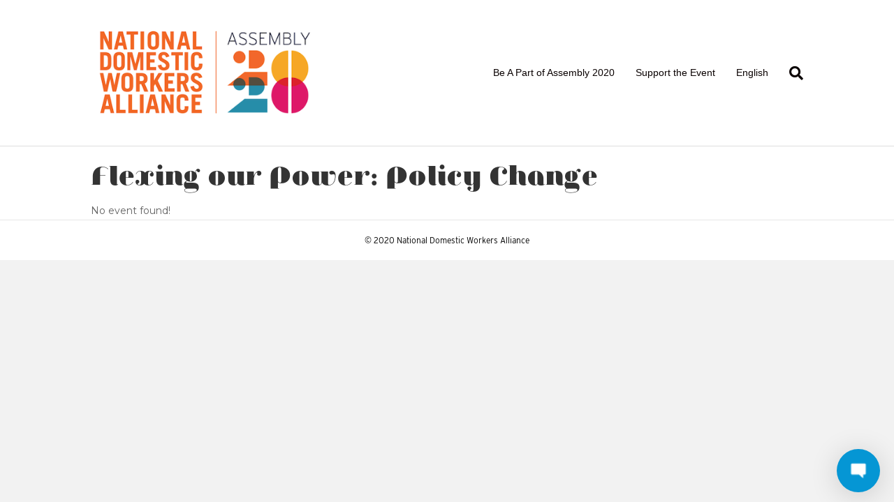

--- FILE ---
content_type: text/html; charset=UTF-8
request_url: https://dignityunitypower.org/mec-category/flexing-our-power-policy-change/
body_size: 8907
content:
<!DOCTYPE html>
<html lang="en-US">
<head>
<meta charset="UTF-8" />
<meta name='viewport' content='width=device-width, initial-scale=1.0' />
<meta http-equiv='X-UA-Compatible' content='IE=edge' />
<link rel="profile" href="https://gmpg.org/xfn/11" />
<title>Flexing our Power: Policy Change | Dignity Unity Power</title>

<!-- All in One SEO Pack 3.3.4 by Michael Torbert of Semper Fi Web Designob_start_detected [-1,-1] -->
<link rel="next" href="https://dignityunitypower.org/mec-category/flexing-our-power-policy-change/page/2/" />

<script type="application/ld+json" class="aioseop-schema">{}</script>
<link rel="canonical" href="https://dignityunitypower.org/mec-category/flexing-our-power-policy-change/" />
			<script type="text/javascript" >
				window.ga=window.ga||function(){(ga.q=ga.q||[]).push(arguments)};ga.l=+new Date;
				ga('create', 'UA-25447882-19', { 'cookieDomain': 'dignityunitypower.org' } );
				// Plugins
				
				ga('send', 'pageview');
			</script>
			<script async src="https://www.google-analytics.com/analytics.js"></script>
			<!-- All in One SEO Pack -->
<link rel='dns-prefetch' href='//fonts.googleapis.com' />
<link rel='dns-prefetch' href='//use.typekit.net' />
<link rel='dns-prefetch' href='//s.w.org' />
<link rel="alternate" type="application/rss+xml" title="Dignity Unity Power &raquo; Feed" href="https://dignityunitypower.org/feed/" />
<link rel="alternate" type="application/rss+xml" title="Dignity Unity Power &raquo; Comments Feed" href="https://dignityunitypower.org/comments/feed/" />
<link rel="alternate" type="application/rss+xml" title="Dignity Unity Power &raquo; Flexing our Power: Policy Change Category Feed" href="https://dignityunitypower.org/mec-category/flexing-our-power-policy-change/feed/" />
		<script type="text/javascript">
			window._wpemojiSettings = {"baseUrl":"https:\/\/s.w.org\/images\/core\/emoji\/12.0.0-1\/72x72\/","ext":".png","svgUrl":"https:\/\/s.w.org\/images\/core\/emoji\/12.0.0-1\/svg\/","svgExt":".svg","source":{"concatemoji":"https:\/\/dignityunitypower.org\/wp-includes\/js\/wp-emoji-release.min.js?ver=5.3.20"}};
			!function(e,a,t){var n,r,o,i=a.createElement("canvas"),p=i.getContext&&i.getContext("2d");function s(e,t){var a=String.fromCharCode;p.clearRect(0,0,i.width,i.height),p.fillText(a.apply(this,e),0,0);e=i.toDataURL();return p.clearRect(0,0,i.width,i.height),p.fillText(a.apply(this,t),0,0),e===i.toDataURL()}function c(e){var t=a.createElement("script");t.src=e,t.defer=t.type="text/javascript",a.getElementsByTagName("head")[0].appendChild(t)}for(o=Array("flag","emoji"),t.supports={everything:!0,everythingExceptFlag:!0},r=0;r<o.length;r++)t.supports[o[r]]=function(e){if(!p||!p.fillText)return!1;switch(p.textBaseline="top",p.font="600 32px Arial",e){case"flag":return s([127987,65039,8205,9895,65039],[127987,65039,8203,9895,65039])?!1:!s([55356,56826,55356,56819],[55356,56826,8203,55356,56819])&&!s([55356,57332,56128,56423,56128,56418,56128,56421,56128,56430,56128,56423,56128,56447],[55356,57332,8203,56128,56423,8203,56128,56418,8203,56128,56421,8203,56128,56430,8203,56128,56423,8203,56128,56447]);case"emoji":return!s([55357,56424,55356,57342,8205,55358,56605,8205,55357,56424,55356,57340],[55357,56424,55356,57342,8203,55358,56605,8203,55357,56424,55356,57340])}return!1}(o[r]),t.supports.everything=t.supports.everything&&t.supports[o[r]],"flag"!==o[r]&&(t.supports.everythingExceptFlag=t.supports.everythingExceptFlag&&t.supports[o[r]]);t.supports.everythingExceptFlag=t.supports.everythingExceptFlag&&!t.supports.flag,t.DOMReady=!1,t.readyCallback=function(){t.DOMReady=!0},t.supports.everything||(n=function(){t.readyCallback()},a.addEventListener?(a.addEventListener("DOMContentLoaded",n,!1),e.addEventListener("load",n,!1)):(e.attachEvent("onload",n),a.attachEvent("onreadystatechange",function(){"complete"===a.readyState&&t.readyCallback()})),(n=t.source||{}).concatemoji?c(n.concatemoji):n.wpemoji&&n.twemoji&&(c(n.twemoji),c(n.wpemoji)))}(window,document,window._wpemojiSettings);
		</script>
		<style type="text/css">
img.wp-smiley,
img.emoji {
	display: inline !important;
	border: none !important;
	box-shadow: none !important;
	height: 1em !important;
	width: 1em !important;
	margin: 0 .07em !important;
	vertical-align: -0.1em !important;
	background: none !important;
	padding: 0 !important;
}
</style>
	<link rel='stylesheet' id='wplc-admin-style-emoji-css'  href='https://dignityunitypower.org/wp-content/plugins/wp-live-chat-support/js/vendor/wdt-emoji/wdt-emoji-bundle.css?ver=8.1.7' type='text/css' media='all' />
<link rel='stylesheet' id='wplc-user-pro-styles-css'  href='https://dignityunitypower.org/wp-content/plugins/wp-live-chat-support/css/wplc_styles_pro.css?ver=5.3.20' type='text/css' media='all' />
<link rel='stylesheet' id='mec-select2-style-css'  href='https://dignityunitypower.org/wp-content/plugins/modern-events-calendar-lite/assets/packages/select2/select2.min.css?ver=5.3.20' type='text/css' media='all' />
<link rel='stylesheet' id='mec-font-icons-css'  href='https://dignityunitypower.org/wp-content/plugins/modern-events-calendar-lite/assets/css/iconfonts.css?ver=5.3.20' type='text/css' media='all' />
<link rel='stylesheet' id='mec-frontend-style-css'  href='https://dignityunitypower.org/wp-content/plugins/modern-events-calendar-lite/assets/css/frontend.min.css?ver=5.1.0' type='text/css' media='all' />
<link rel='stylesheet' id='mec-tooltip-style-css'  href='https://dignityunitypower.org/wp-content/plugins/modern-events-calendar-lite/assets/packages/tooltip/tooltip.css?ver=5.3.20' type='text/css' media='all' />
<link rel='stylesheet' id='mec-tooltip-shadow-style-css'  href='https://dignityunitypower.org/wp-content/plugins/modern-events-calendar-lite/assets/packages/tooltip/tooltipster-sideTip-shadow.min.css?ver=5.3.20' type='text/css' media='all' />
<link rel='stylesheet' id='mec-featherlight-style-css'  href='https://dignityunitypower.org/wp-content/plugins/modern-events-calendar-lite/assets/packages/featherlight/featherlight.css?ver=5.3.20' type='text/css' media='all' />
<link rel='stylesheet' id='mec-google-fonts-css'  href='//fonts.googleapis.com/css?family=Montserrat%3A400%2C700%7CRoboto%3A100%2C300%2C400%2C700&#038;ver=5.3.20' type='text/css' media='all' />
<link rel='stylesheet' id='mec-lity-style-css'  href='https://dignityunitypower.org/wp-content/plugins/modern-events-calendar-lite/assets/packages/lity/lity.min.css?ver=5.3.20' type='text/css' media='all' />
<link rel='stylesheet' id='wp-block-library-css'  href='https://dignityunitypower.org/wp-includes/css/dist/block-library/style.min.css?ver=5.3.20' type='text/css' media='all' />
<link rel='stylesheet' id='wp-block-library-theme-css'  href='https://dignityunitypower.org/wp-includes/css/dist/block-library/theme.min.css?ver=5.3.20' type='text/css' media='all' />
<link rel='stylesheet' id='custom-typekit-css-css'  href='https://use.typekit.net/vws2jdo.css?ver=5.3.20' type='text/css' media='all' />
<link rel='stylesheet' id='wplc-font-awesome-css'  href='https://dignityunitypower.org/wp-content/plugins/wp-live-chat-support/css/fontawesome-all.min.css?ver=8.1.7' type='text/css' media='all' />
<link rel='stylesheet' id='wplc-style-css'  href='https://dignityunitypower.org/wp-content/plugins/wp-live-chat-support/css/wplcstyle.css?ver=8.1.7' type='text/css' media='all' />
<style id='wplc-style-inline-css' type='text/css'>
#wp-live-chat-header { background:url('https://dignityunitypower.org/wp-content/plugins/wp-live-chat-support/images/chaticon.png') no-repeat; background-size: cover; }  #wp-live-chat-header.active { background:url('https://dignityunitypower.org/wp-content/plugins/wp-live-chat-support/images/iconCloseRetina.png') no-repeat; background-size: cover; } #wp-live-chat-4 { background:url('https://dignityunitypower.org/wp-content/plugins/wp-live-chat-support/images/bg/cloudy.jpg') repeat; background-size: cover; }
</style>
<link rel='stylesheet' id='wplc-theme-palette-default-css'  href='https://dignityunitypower.org/wp-content/plugins/wp-live-chat-support/css/themes/theme-default.css?ver=8.1.7' type='text/css' media='all' />
<link rel='stylesheet' id='wplc-theme-modern-css'  href='https://dignityunitypower.org/wp-content/plugins/wp-live-chat-support/css/themes/modern.css?ver=8.1.7' type='text/css' media='all' />
<link rel='stylesheet' id='wplc-theme-position-css'  href='https://dignityunitypower.org/wp-content/plugins/wp-live-chat-support/css/themes/position-bottom-right.css?ver=8.1.7' type='text/css' media='all' />
<link rel='stylesheet' id='wplc-gutenberg-template-styles-user-css'  href='https://dignityunitypower.org/wp-content/plugins/wp-live-chat-support/includes/blocks/wplc-chat-box/wplc_gutenberg_template_styles.css?ver=8.1.7' type='text/css' media='all' />
<link rel='stylesheet' id='trp-language-switcher-style-css'  href='https://dignityunitypower.org/wp-content/plugins/translatepress-multilingual/assets/css/trp-language-switcher.css?ver=1.6.6' type='text/css' media='all' />
<link rel='stylesheet' id='jquery-magnificpopup-css'  href='https://dignityunitypower.org/wp-content/plugins/bb-plugin/css/jquery.magnificpopup.min.css?ver=2.2.6.1' type='text/css' media='all' />
<link rel='stylesheet' id='base-css'  href='https://dignityunitypower.org/wp-content/themes/bb-theme/css/base.min.css?ver=1.7.4.1' type='text/css' media='all' />
<link rel='stylesheet' id='fl-automator-skin-css'  href='https://dignityunitypower.org/wp-content/uploads/bb-theme/skin-5e3b9bcbd7888.css?ver=1.7.4.1' type='text/css' media='all' />
<script type='text/javascript' src='https://dignityunitypower.org/wp-includes/js/jquery/jquery.js?ver=1.12.4-wp'></script>
<script type='text/javascript' src='https://dignityunitypower.org/wp-includes/js/jquery/jquery-migrate.min.js?ver=1.4.1'></script>
<script type='text/javascript'>
/* <![CDATA[ */
var wplc_datetime_format = {"date_format":"F j, Y","time_format":"g:i a"};
var tcx_api_key = "e9d25397c472021f40e3c926090d0cb7";
var wplc_guid = "5da744c1f02b33f6c18f014ba9119b6afc28ec1f";
/* ]]> */
</script>
<script type='text/javascript' src='https://dignityunitypower.org/wp-content/plugins/wp-live-chat-support/js/wplc_server.js?ver=8.1.7'></script>
<script type='text/javascript' src='https://dignityunitypower.org/wp-content/plugins/wp-live-chat-support/js/vendor/wdt-emoji/wdt-emoji-concat.min.js?ver=8.1.7'></script>
<script type='text/javascript' src='https://dignityunitypower.org/wp-content/plugins/modern-events-calendar-lite/assets/js/jquery.typewatch.js?ver=5.3.20'></script>
<script type='text/javascript' src='https://dignityunitypower.org/wp-content/plugins/modern-events-calendar-lite/assets/packages/featherlight/featherlight.js?ver=5.3.20'></script>
<script type='text/javascript' src='https://dignityunitypower.org/wp-content/plugins/modern-events-calendar-lite/assets/packages/select2/select2.full.min.js?ver=5.3.20'></script>
<script type='text/javascript'>
/* <![CDATA[ */
var mecdata = {"day":"day","days":"days","hour":"hour","hours":"hours","minute":"minute","minutes":"minutes","second":"second","seconds":"seconds","elementor_edit_mode":"no","recapcha_key":"","ajax_url":"https:\/\/dignityunitypower.org\/wp-admin\/admin-ajax.php","fes_nonce":"f6d7763e12","current_year":"2026"};
/* ]]> */
</script>
<script type='text/javascript' src='https://dignityunitypower.org/wp-content/plugins/modern-events-calendar-lite/assets/js/frontend.js?ver=5.1.0'></script>
<script type='text/javascript' src='https://dignityunitypower.org/wp-content/plugins/modern-events-calendar-lite/assets/packages/tooltip/tooltip.js?ver=5.3.20'></script>
<script type='text/javascript' src='https://dignityunitypower.org/wp-content/plugins/modern-events-calendar-lite/assets/js/events.js?ver=5.1.0'></script>
<script type='text/javascript' src='https://dignityunitypower.org/wp-content/plugins/modern-events-calendar-lite/assets/packages/lity/lity.min.js?ver=5.3.20'></script>
<script type='text/javascript' src='https://dignityunitypower.org/wp-content/plugins/modern-events-calendar-lite/assets/packages/colorbrightness/colorbrightness.min.js?ver=5.3.20'></script>
<script type='text/javascript' src='https://dignityunitypower.org/wp-content/plugins/modern-events-calendar-lite/assets/packages/owl-carousel/owl.carousel.min.js?ver=5.3.20'></script>
<link rel='https://api.w.org/' href='https://dignityunitypower.org/wp-json/' />
<link rel="EditURI" type="application/rsd+xml" title="RSD" href="https://dignityunitypower.org/xmlrpc.php?rsd" />
<link rel="wlwmanifest" type="application/wlwmanifest+xml" href="https://dignityunitypower.org/wp-includes/wlwmanifest.xml" /> 
<meta name="generator" content="WordPress 5.3.20" />
  <script type="text/javascript">
    var wplc_ajaxurl = 'https://dignityunitypower.org/wp-admin/admin-ajax.php';
    var wplc_nonce = '4ce89da4e3';
  </script>
  <link rel="alternate" hreflang="en-US" href="https://dignityunitypower.org/mec-category/flexing-our-power-policy-change/"/>
<link rel="alternate" hreflang="es-MX" href="https://dignityunitypower.org/es/mec-category/flexing-our-power-policy-change/"/>

<!-- Facebook Pixel Code -->
<script type='text/javascript'>
!function(f,b,e,v,n,t,s){if(f.fbq)return;n=f.fbq=function(){n.callMethod?
n.callMethod.apply(n,arguments):n.queue.push(arguments)};if(!f._fbq)f._fbq=n;
n.push=n;n.loaded=!0;n.version='2.0';n.queue=[];t=b.createElement(e);t.async=!0;
t.src=v;s=b.getElementsByTagName(e)[0];s.parentNode.insertBefore(t,s)}(window,
document,'script','https://connect.facebook.net/en_US/fbevents.js');
</script>
<!-- End Facebook Pixel Code -->
<script type='text/javascript'>
  fbq('init', '208485092833858', [], {
    "agent": "wordpress-5.3.20-1.8.0"
});
</script><script type='text/javascript'>
  fbq('track', 'PageView', []);
</script>
<!-- Facebook Pixel Code -->
<noscript>
<img height="1" width="1" style="display:none" alt="fbpx"
src="https://www.facebook.com/tr?id=208485092833858&ev=PageView&noscript=1" />
</noscript>
<!-- End Facebook Pixel Code -->
<style type="text/css">.recentcomments a{display:inline !important;padding:0 !important;margin:0 !important;}</style></head>
<body data-rsssl=1 class="archive tax-mec_category term-flexing-our-power-policy-change term-9 translatepress-en_US fl-framework-base fl-preset-default fl-full-width fl-search-active" itemscope="itemscope" itemtype="https://schema.org/WebPage">
<a aria-label="Skip to content" class="fl-screen-reader-text" href="#fl-main-content">Skip to content</a><div class="fl-page">
	<header class="fl-page-header fl-page-header-fixed fl-page-nav-right fl-page-nav-toggle-button fl-page-nav-toggle-visible-mobile">
	<div class="fl-page-header-wrap">
		<div class="fl-page-header-container container">
			<div class="fl-page-header-row row">
				<div class="col-sm-12 col-md-3 fl-page-logo-wrap">
					<div class="fl-page-header-logo">
						<a href="https://dignityunitypower.org/"><img data-no-lazy="1" class="fl-logo-img" itemscope itemtype="https://schema.org/ImageObject" src="https://dignityunitypower.org/wp-content/uploads/2020/02/Aseembly_Lockup-1.png" data-retina="" title="" alt="Dignity Unity Power" /><meta itemprop="name" content="Dignity Unity Power" /></a>
					</div>
				</div>
				<div class="col-sm-12 col-md-9 fl-page-fixed-nav-wrap">
					<div class="fl-page-nav-wrap">
						<nav class="fl-page-nav fl-nav navbar navbar-default navbar-expand-md" aria-label="Header Menu">
							<button type="button" class="navbar-toggle navbar-toggler" data-toggle="collapse" data-target=".fl-page-nav-collapse">
								<span>Menu</span>
							</button>
							<div class="fl-page-nav-collapse collapse navbar-collapse">
								<ul id="menu-ndwa" class="nav navbar-nav navbar-right menu fl-theme-menu"><li id="menu-item-90" class="menu-item menu-item-type-custom menu-item-object-custom menu-item-has-children menu-item-90 nav-item"><a href="#" class="nav-link">Be A Part of Assembly 2020</a><div class="fl-submenu-icon-wrap"><span class="fl-submenu-toggle-icon"></span></div>
<ul class="sub-menu">
	<li id="menu-item-271" class="menu-item menu-item-type-post_type menu-item-object-page menu-item-271 nav-item"><a href="https://dignityunitypower.org/schedule/" class="nav-link">Schedule</a></li>
	<li id="menu-item-91" class="menu-item menu-item-type-custom menu-item-object-custom menu-item-91 nav-item"><a href="/join-us-online/" class="nav-link">Join Us Online</a></li>
	<li id="menu-item-92" class="menu-item menu-item-type-custom menu-item-object-custom menu-item-92 nav-item"><a href="/information-for-attendees/" class="nav-link">Information for Attendees</a></li>
	<li id="menu-item-93" class="menu-item menu-item-type-custom menu-item-object-custom menu-item-has-children menu-item-93 nav-item"><a href="#" class="nav-link">For Domestic Workers</a><div class="fl-submenu-icon-wrap"><span class="fl-submenu-toggle-icon"></span></div>
	<ul class="sub-menu">
		<li id="menu-item-94" class="menu-item menu-item-type-custom menu-item-object-custom menu-item-94 nav-item"><a href="/social-media-toolkit/" class="nav-link">Social Media Toolkit</a></li>
		<li id="menu-item-95" class="menu-item menu-item-type-custom menu-item-object-custom menu-item-95 nav-item"><a href="https://membership.domesticworkers.org/en/civicrm/contribute/transact?reset=1&#038;id=1" class="nav-link">Learn More &#038; Join NDWA</a></li>
	</ul>
</li>
</ul>
</li>
<li id="menu-item-96" class="menu-item menu-item-type-custom menu-item-object-custom menu-item-has-children menu-item-96 nav-item"><a href="#" class="nav-link">Support the Event</a><div class="fl-submenu-icon-wrap"><span class="fl-submenu-toggle-icon"></span></div>
<ul class="sub-menu">
	<li id="menu-item-97" class="menu-item menu-item-type-custom menu-item-object-custom menu-item-97 nav-item"><a href="https://docs.google.com/forms/d/1GixK63C1bd2uCOKhcaHr7bP1KnbWPsJAUixLx6ocRa0/viewform?ts=5e14d20d&#038;edit_requested=true" class="nav-link">Volunteer</a></li>
	<li id="menu-item-98" class="menu-item menu-item-type-custom menu-item-object-custom menu-item-98 nav-item"><a href="https://secure.actblue.com/donate/2020assembly?refcode=assembly&#038;source=asssemblyweb_nav" class="nav-link">Give now</a></li>
	<li id="menu-item-99" class="menu-item menu-item-type-custom menu-item-object-custom menu-item-has-children menu-item-99 nav-item"><a href="#" class="nav-link">About</a><div class="fl-submenu-icon-wrap"><span class="fl-submenu-toggle-icon"></span></div>
	<ul class="sub-menu">
		<li id="menu-item-100" class="menu-item menu-item-type-custom menu-item-object-custom menu-item-100 nav-item"><a href="/about-the-assembly/" class="nav-link">About the Assembly</a></li>
		<li id="menu-item-101" class="menu-item menu-item-type-custom menu-item-object-custom menu-item-101 nav-item"><a href="https://www.domesticworkers.org/about-us" class="nav-link">About NDWA</a></li>
		<li id="menu-item-102" class="menu-item menu-item-type-custom menu-item-object-custom menu-item-102 nav-item"><a href="https://membership.domesticworkers.org/" class="nav-link">About NDWA Membership</a></li>
	</ul>
</li>
</ul>
</li>
<li id="menu-item-285" class="trp-language-switcher-container menu-item menu-item-type-post_type menu-item-object-language_switcher menu-item-has-children menu-item-285 nav-item"><a href="https://dignityunitypower.org/mec-category/flexing-our-power-policy-change/" class="nav-link"><span data-no-translation><span class="trp-ls-language-name">English</span></span></a><div class="fl-submenu-icon-wrap"><span class="fl-submenu-toggle-icon"></span></div>
<ul class="sub-menu">
	<li id="menu-item-284" class="trp-language-switcher-container menu-item menu-item-type-post_type menu-item-object-language_switcher menu-item-284 nav-item"><a href="https://dignityunitypower.org/es/mec-category/flexing-our-power-policy-change/" class="nav-link"><span data-no-translation><span class="trp-ls-language-name">Spanish</span></span></a></li>
</ul>
</li>
</ul>							</div>
						</nav>
					</div>
				</div>
			</div>
		</div>
	</div>
</header><!-- .fl-page-header-fixed -->
<header class="fl-page-header fl-page-header-primary fl-page-nav-right fl-page-nav-toggle-button fl-page-nav-toggle-visible-mobile" itemscope="itemscope" itemtype="https://schema.org/WPHeader">
	<div class="fl-page-header-wrap">
		<div class="fl-page-header-container container">
			<div class="fl-page-header-row row">
				<div class="col-sm-12 col-md-4 fl-page-header-logo-col">
					<div class="fl-page-header-logo" itemscope="itemscope" itemtype="https://schema.org/Organization">
						<a href="https://dignityunitypower.org/" itemprop="url"><img data-no-lazy="1" class="fl-logo-img" itemscope itemtype="https://schema.org/ImageObject" src="https://dignityunitypower.org/wp-content/uploads/2020/02/Aseembly_Lockup-1.png" data-retina="" title="" alt="Dignity Unity Power" /><meta itemprop="name" content="Dignity Unity Power" /></a>
											</div>
				</div>
				<div class="col-sm-12 col-md-8 fl-page-nav-col">
					<div class="fl-page-nav-wrap">
						<nav class="fl-page-nav fl-nav navbar navbar-default navbar-expand-md" aria-label="Header Menu" itemscope="itemscope" itemtype="https://schema.org/SiteNavigationElement">
							<button type="button" class="navbar-toggle navbar-toggler" data-toggle="collapse" data-target=".fl-page-nav-collapse">
								<span>Menu</span>
							</button>
							<div class="fl-page-nav-collapse collapse navbar-collapse">
								<div class="fl-page-nav-search">
	<a href="javascript:void(0);" class="fas fa-search" aria-label="Search" aria-expanded="false" aria-haspopup="true" id='flsearchform'></a>
	<form method="get" role="search" aria-label="Search" action="https://dignityunitypower.org/" title="Type and press Enter to search.">
		<input type="search" class="fl-search-input form-control" name="s" placeholder="Search" value="" aria-labelledby="flsearchform" />
	</form>
</div>
<ul id="menu-ndwa-1" class="nav navbar-nav navbar-right menu fl-theme-menu"><li class="menu-item menu-item-type-custom menu-item-object-custom menu-item-has-children menu-item-90 nav-item"><a href="#" class="nav-link">Be A Part of Assembly 2020</a><div class="fl-submenu-icon-wrap"><span class="fl-submenu-toggle-icon"></span></div>
<ul class="sub-menu">
	<li class="menu-item menu-item-type-post_type menu-item-object-page menu-item-271 nav-item"><a href="https://dignityunitypower.org/schedule/" class="nav-link">Schedule</a></li>
	<li class="menu-item menu-item-type-custom menu-item-object-custom menu-item-91 nav-item"><a href="/join-us-online/" class="nav-link">Join Us Online</a></li>
	<li class="menu-item menu-item-type-custom menu-item-object-custom menu-item-92 nav-item"><a href="/information-for-attendees/" class="nav-link">Information for Attendees</a></li>
	<li class="menu-item menu-item-type-custom menu-item-object-custom menu-item-has-children menu-item-93 nav-item"><a href="#" class="nav-link">For Domestic Workers</a><div class="fl-submenu-icon-wrap"><span class="fl-submenu-toggle-icon"></span></div>
	<ul class="sub-menu">
		<li class="menu-item menu-item-type-custom menu-item-object-custom menu-item-94 nav-item"><a href="/social-media-toolkit/" class="nav-link">Social Media Toolkit</a></li>
		<li class="menu-item menu-item-type-custom menu-item-object-custom menu-item-95 nav-item"><a href="https://membership.domesticworkers.org/en/civicrm/contribute/transact?reset=1&#038;id=1" class="nav-link">Learn More &#038; Join NDWA</a></li>
	</ul>
</li>
</ul>
</li>
<li class="menu-item menu-item-type-custom menu-item-object-custom menu-item-has-children menu-item-96 nav-item"><a href="#" class="nav-link">Support the Event</a><div class="fl-submenu-icon-wrap"><span class="fl-submenu-toggle-icon"></span></div>
<ul class="sub-menu">
	<li class="menu-item menu-item-type-custom menu-item-object-custom menu-item-97 nav-item"><a href="https://docs.google.com/forms/d/1GixK63C1bd2uCOKhcaHr7bP1KnbWPsJAUixLx6ocRa0/viewform?ts=5e14d20d&#038;edit_requested=true" class="nav-link">Volunteer</a></li>
	<li class="menu-item menu-item-type-custom menu-item-object-custom menu-item-98 nav-item"><a href="https://secure.actblue.com/donate/2020assembly?refcode=assembly&#038;source=asssemblyweb_nav" class="nav-link">Give now</a></li>
	<li class="menu-item menu-item-type-custom menu-item-object-custom menu-item-has-children menu-item-99 nav-item"><a href="#" class="nav-link">About</a><div class="fl-submenu-icon-wrap"><span class="fl-submenu-toggle-icon"></span></div>
	<ul class="sub-menu">
		<li class="menu-item menu-item-type-custom menu-item-object-custom menu-item-100 nav-item"><a href="/about-the-assembly/" class="nav-link">About the Assembly</a></li>
		<li class="menu-item menu-item-type-custom menu-item-object-custom menu-item-101 nav-item"><a href="https://www.domesticworkers.org/about-us" class="nav-link">About NDWA</a></li>
		<li class="menu-item menu-item-type-custom menu-item-object-custom menu-item-102 nav-item"><a href="https://membership.domesticworkers.org/" class="nav-link">About NDWA Membership</a></li>
	</ul>
</li>
</ul>
</li>
<li class="trp-language-switcher-container menu-item menu-item-type-post_type menu-item-object-language_switcher menu-item-has-children menu-item-285 nav-item"><a href="https://dignityunitypower.org/mec-category/flexing-our-power-policy-change/" class="nav-link"><span data-no-translation><span class="trp-ls-language-name">English</span></span></a><div class="fl-submenu-icon-wrap"><span class="fl-submenu-toggle-icon"></span></div>
<ul class="sub-menu">
	<li class="trp-language-switcher-container menu-item menu-item-type-post_type menu-item-object-language_switcher menu-item-284 nav-item"><a href="https://dignityunitypower.org/es/mec-category/flexing-our-power-policy-change/" class="nav-link"><span data-no-translation><span class="trp-ls-language-name">Spanish</span></span></a></li>
</ul>
</li>
</ul>							</div>
						</nav>
					</div>
				</div>
			</div>
		</div>
	</div>
</header><!-- .fl-page-header -->
	<div id="fl-main-content" class="fl-page-content" itemprop="mainContentOfPage">

		    
	
		<section id="main-content" class="container">
		
				
			                
                <h1>Flexing our Power: Policy Change</h1>
				<div class="mec-wrap mec-skin-list-container " id="mec_skin_696">
    
    
        <div class="mec-skin-list-events-container" id="mec_skin_events_696">
        No event found!    </div>
        
        
</div>
			
        </section>

    

	</div><!-- .fl-page-content -->
		<footer class="fl-page-footer-wrap" itemscope="itemscope" itemtype="https://schema.org/WPFooter">
		<div class="fl-page-footer">
	<div class="fl-page-footer-container container">
		<div class="fl-page-footer-row row">
			<div class="col-md-12 text-center clearfix"><div class="fl-page-footer-text fl-page-footer-text-1">© 2020 National Domestic Workers Alliance</div></div>					</div>
	</div>
</div><!-- .fl-page-footer -->
	</footer>
		</div><!-- .fl-page -->
<link rel='stylesheet' id='font-awesome-5-css'  href='https://dignityunitypower.org/wp-content/plugins/bb-plugin/fonts/fontawesome/css/all.min.css?ver=2.2.6.1' type='text/css' media='all' />
<script type='text/javascript' src='https://dignityunitypower.org/wp-content/plugins/wp-live-chat-support/js/jquery-cookie.js?ver=8.1.7'></script>
<script type='text/javascript'>
/* <![CDATA[ */
var config = {"baseurl":"https:\/\/dignityunitypower.org\/wp-content\/plugins\/wp-live-chat-support\/","serverurl":"https:\/\/tcx-live-chat.appspot.com","enable_typing_preview":"","ring_override":"https:\/\/dignityunitypower.org\/wp-content\/plugins\/wp-live-chat-support\/includes\/sounds\/general\/ring.wav","message_override":"https:\/\/dignityunitypower.org\/wp-content\/plugins\/wp-live-chat-support\/includes\/sounds\/general\/ding.mp3","current_wpuserid":"0","allowed_upload_extensions":"jpg|jpeg|png|gif|bmp|mp4|mp3|mpeg|ogg|ogm|ogv|webm|avi|wav|mov|doc|docx|xls|xlsx|pub|pubx|pdf|csv|txt","wplc_use_node_server":"1","wplc_localized_string_is_typing_single":" is typing...","wplc_user_default_visitor_name":"Attendee","wplc_text_no_visitors":"There are no visitors on your site at the moment","wplc_text_connection_lost":"Connection to the server lost, reconnecting...","wplc_text_not_accepting_chats":"Agent offline - not accepting chats","wplc_text_minimizechat":"Minimize Chat","wplc_text_endchat":"End Chat","country_code":"","country_name":"","date_days":["Sunday","Monday","Tuesday","Wednesday","Thursday","Friday","Saturday"],"date_months":["January","February","March","April","May","June","July","August","September","October","November","December"]};
/* ]]> */
</script>
<script type='text/javascript' src='https://dignityunitypower.org/wp-content/plugins/wp-live-chat-support/js/wplc_common_node.js?ver=8.1.7'></script>
<script type='text/javascript'>
/* <![CDATA[ */
var wplc_restapi_enabled = {"value":"1"};
var wplc_restapi_token = "0144e73c8a068e6e1207e9a53bc781fb";
var wplc_restapi_endpoint = "https:\/\/dignityunitypower.org\/wp-json\/wp_live_chat_support\/v1";
var wplc_restapi_nonce = "bb2c1527d8";
var tcx_message_override = "https:\/\/dignityunitypower.org\/wp-content\/plugins\/wp-live-chat-support\/includes\/sounds\/general\/ding.mp3";
var wplc_is_mobile = "false";
var wplc_ajaxurl = "https:\/\/dignityunitypower.org\/wp-admin\/admin-ajax.php";
var wplc_ajaxurl_site = "https:\/\/dignityunitypower.org\/wp-admin\/admin-ajax.php";
var wplc_nonce = "4ce89da4e3";
var wplc_plugin_url = "https:\/\/dignityunitypower.org\/wp-content\/plugins\/wp-live-chat-support\/";
var wplc_preload_images = ["https:\/\/dignityunitypower.org\/wp-content\/plugins\/wp-live-chat-support\/images\/picture-for-chat-box.jpg","https:\/\/dignityunitypower.org\/wp-content\/plugins\/wp-live-chat-support\/images\/iconRetina.png","https:\/\/dignityunitypower.org\/wp-content\/plugins\/wp-live-chat-support\/images\/iconCloseRetina.png"];
var wplc_show_chat_detail = {"name":"1","avatar":"1","date":"1","time":"1"};
var wplc_agent_data = {"1":{"name":"mmangoba","md5":"330d8131dd064b99d593fb994379b8d8","tagline":""}};
var wplc_error_messages = {"please_enter_name":"Please enter your name","please_enter_email":"Please enter your email address","please_enter_valid_email":"Please enter a valid email address","server_connection_lost":"Connection to Server Lost. Please Reload This Page. Error: ","chat_ended_by_operator":"The chat has been ended by the agent.","empty_message":"Please Enter a Message","disconnected_message":"Disconnected, Attempting to Reconnect..."};
var wplc_enable_ding = {"value":"1"};
var wplc_filter_run_override = {"value":"1"};
var wplc_offline_msg = "Sending message...";
var wplc_offline_msg3 = "Thank you for your message. We will be in contact soon.";
var wplc_welcome_msg = "Please standby for an agent. Send your message while you wait.";
var wplc_pro_sst1 = "Start Chat";
var wplc_pro_offline_btn_send = "Send message";
var wplc_user_default_visitor_name = "Attendee";
var wplc_localized_string_is_typing = "agent is typing...";
var tcx_localized_strings = [" has joined."," has left."," has ended the chat."," has disconnected.","(edited)","Type here"];
var wplc_extra_data = {"object_switch":"1"};
var wplc_misc_strings = {"typing_enabled":"1","wplc_delay":"2000","typingimg":"https:\/\/dignityunitypower.org\/wp-content\/plugins\/wp-live-chat-support\/images\/comment.svg"};
/* ]]> */
</script>
<script type='text/javascript' src='https://dignityunitypower.org/wp-content/plugins/wp-live-chat-support/js/wplc_u.js?ver=8.1.7'></script>
<script type='text/javascript' src='https://dignityunitypower.org/wp-content/plugins/wp-live-chat-support/js/md5.js?ver=8.1.7'></script>
<script type='text/javascript' src='https://dignityunitypower.org/wp-content/plugins/wp-live-chat-support/js/vendor/sockets.io/socket.io.slim.js?ver=8.1.7'></script>
<script type='text/javascript'>
/* <![CDATA[ */
var wplc_strings = {"restart_chat":"Restart Chat"};
/* ]]> */
</script>
<script type='text/javascript' src='https://dignityunitypower.org/wp-content/plugins/wp-live-chat-support/js/wplc_node.js?ver=8.1.7'></script>
<script type='text/javascript' src='https://dignityunitypower.org/wp-content/plugins/wp-live-chat-support/js/wplc_u_node_events.js?ver=8.1.7'></script>
<script type='text/javascript'>
/* <![CDATA[ */
var wplc_user_avatars = {"1":"\/\/www.gravatar.com\/avatar\/330d8131dd064b99d593fb994379b8d8"};
/* ]]> */
</script>
<script type='text/javascript' src='https://dignityunitypower.org/wp-content/plugins/wp-live-chat-support/js/themes/modern.js?ver=8.1.7'></script>
<script type='text/javascript' src='https://dignityunitypower.org/wp-includes/js/jquery/ui/core.min.js?ver=1.11.4'></script>
<script type='text/javascript' src='https://dignityunitypower.org/wp-includes/js/jquery/ui/widget.min.js?ver=1.11.4'></script>
<script type='text/javascript' src='https://dignityunitypower.org/wp-includes/js/jquery/ui/mouse.min.js?ver=1.11.4'></script>
<script type='text/javascript' src='https://dignityunitypower.org/wp-includes/js/jquery/ui/draggable.min.js?ver=1.11.4'></script>
<script type='text/javascript' src='https://dignityunitypower.org/wp-content/plugins/wp-live-chat-support/js/tcx_action_events.js?ver=8.1.7'></script>
<script type='text/javascript' src='https://dignityunitypower.org/wp-content/plugins/wp-live-chat-support/js/wplc_pro_features.js?ver=8.1.7'></script>
<script type='text/javascript' src='https://dignityunitypower.org/wp-content/plugins/wp-live-chat-support/js/wplc_u_node_pro_events.js?ver=8.1.7'></script>
<script type='text/javascript' src='https://dignityunitypower.org/wp-content/plugins/wp-live-chat-support/js/wplc_u_editor.js?ver=8.1.7'></script>
<script type='text/javascript' src='https://dignityunitypower.org/wp-includes/js/jquery/ui/datepicker.min.js?ver=1.11.4'></script>
<script type='text/javascript'>
jQuery(document).ready(function(jQuery){jQuery.datepicker.setDefaults({"closeText":"Close","currentText":"Today","monthNames":["January","February","March","April","May","June","July","August","September","October","November","December"],"monthNamesShort":["Jan","Feb","Mar","Apr","May","Jun","Jul","Aug","Sep","Oct","Nov","Dec"],"nextText":"Next","prevText":"Previous","dayNames":["Sunday","Monday","Tuesday","Wednesday","Thursday","Friday","Saturday"],"dayNamesShort":["Sun","Mon","Tue","Wed","Thu","Fri","Sat"],"dayNamesMin":["S","M","T","W","T","F","S"],"dateFormat":"MM d, yy","firstDay":1,"isRTL":false});});
</script>
<script type='text/javascript' src='https://dignityunitypower.org/wp-content/plugins/bb-plugin/js/jquery.ba-throttle-debounce.min.js?ver=2.2.6.1'></script>
<script type='text/javascript' src='https://dignityunitypower.org/wp-content/plugins/bb-plugin/js/jquery.magnificpopup.min.js?ver=2.2.6.1'></script>
<script type='text/javascript' src='https://dignityunitypower.org/wp-content/plugins/bb-plugin/js/jquery.fitvids.min.js?ver=1.2'></script>
<script type='text/javascript'>
/* <![CDATA[ */
var themeopts = {"medium_breakpoint":"992","mobile_breakpoint":"768"};
/* ]]> */
</script>
<script type='text/javascript' src='https://dignityunitypower.org/wp-content/themes/bb-theme/js/theme.min.js?ver=1.7.4.1'></script>
<script type='text/javascript' src='https://dignityunitypower.org/wp-includes/js/wp-embed.min.js?ver=5.3.20'></script>

<script type="text/javascript">
jQuery(document).ready(function()
{
    jQuery("#mec_skin_696").mecListView(
    {
        id: "696",
        start_date: "2026-01-22",
        end_date: "2026-01-22",
		offset: "0",
		limit: "12",
        current_month_divider: "0",
        toggle_month_divider: "0",
        style: "standard",
        atts: "atts%5Bsk-options%5D%5Blist%5D%5Bstyle%5D=standard&atts%5Bcategory%5D=9&atts%5Bid%5D=696",
        ajax_url: "https://dignityunitypower.org/wp-admin/admin-ajax.php",
        sed_method: "0",
        image_popup: "0",
        sf:
        {
            container: "#mec_search_form_696",
        },
    });
});
</script>
</body>
</html>
